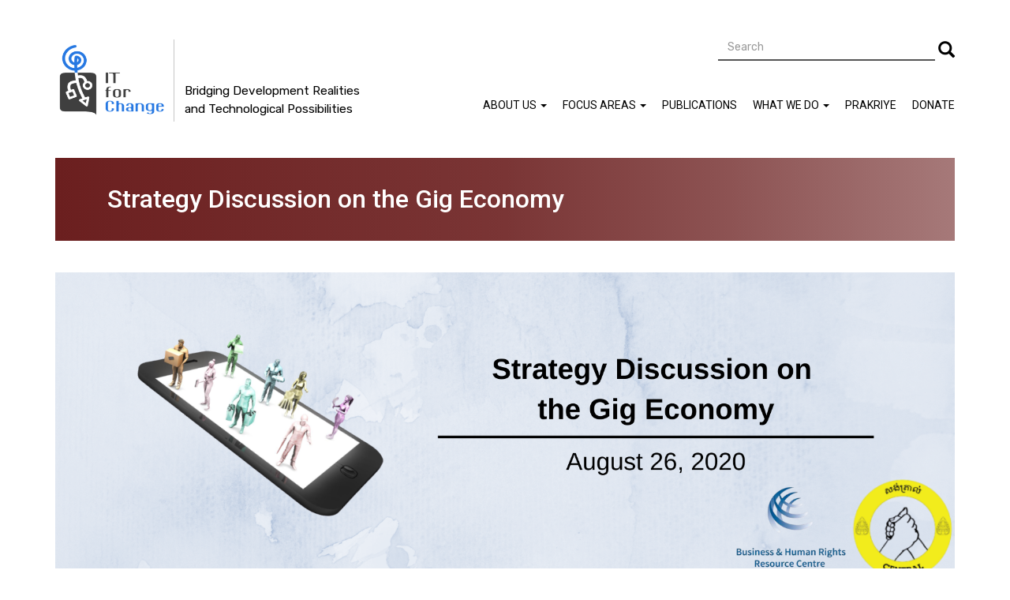

--- FILE ---
content_type: text/html; charset=UTF-8
request_url: https://itforchange.net/strategy-discussion-gig-economy-civil-society-workers
body_size: 23004
content:
<!DOCTYPE html>
<html  lang="en" dir="ltr" prefix="content: http://purl.org/rss/1.0/modules/content/  dc: http://purl.org/dc/terms/  foaf: http://xmlns.com/foaf/0.1/  og: http://ogp.me/ns#  rdfs: http://www.w3.org/2000/01/rdf-schema#  schema: http://schema.org/  sioc: http://rdfs.org/sioc/ns#  sioct: http://rdfs.org/sioc/types#  skos: http://www.w3.org/2004/02/skos/core#  xsd: http://www.w3.org/2001/XMLSchema# ">
  <head>
    <meta charset="utf-8" />
<script>(function(i,s,o,g,r,a,m){i["GoogleAnalyticsObject"]=r;i[r]=i[r]||function(){(i[r].q=i[r].q||[]).push(arguments)},i[r].l=1*new Date();a=s.createElement(o),m=s.getElementsByTagName(o)[0];a.async=1;a.src=g;m.parentNode.insertBefore(a,m)})(window,document,"script","//www.google-analytics.com/analytics.js","ga");ga("create", "UA-24945187-1", {"cookieDomain":"auto"});ga("set", "anonymizeIp", true);ga("send", "pageview");</script>
<meta name="title" content="Strategy Discussion on the Gig Economy | IT for Change" />
<meta name="description" content="Sadhana Sanjay represented IT for Change at a virtual roundtable about the gig economy, co-organized by the Business and Human Rights Resource Centre and the Center for Alliance of Labor and Human Rights (CENTRAL)." />
<meta name="Generator" content="Drupal 8 (https://www.drupal.org)" />
<meta name="MobileOptimized" content="width" />
<meta name="HandheldFriendly" content="true" />
<meta name="viewport" content="width=device-width, initial-scale=1.0" />
<link rel="shortcut icon" href="/themes/itfc_agov_subtheme/favicon.ico" type="image/vnd.microsoft.icon" />
<link rel="canonical" href="/strategy-discussion-gig-economy-civil-society-workers" />
<link rel="shortlink" href="/node/1798" />
<link rel="revision" href="/strategy-discussion-gig-economy-civil-society-workers" />

    <title>Strategy Discussion on the Gig Economy | IT for Change</title>
    <link rel="stylesheet" href="/core/modules/system/css/components/align.module.css?t8fem4" media="all" />
<link rel="stylesheet" href="/core/modules/system/css/components/fieldgroup.module.css?t8fem4" media="all" />
<link rel="stylesheet" href="/core/modules/system/css/components/container-inline.module.css?t8fem4" media="all" />
<link rel="stylesheet" href="/core/modules/system/css/components/clearfix.module.css?t8fem4" media="all" />
<link rel="stylesheet" href="/core/modules/system/css/components/details.module.css?t8fem4" media="all" />
<link rel="stylesheet" href="/core/modules/system/css/components/hidden.module.css?t8fem4" media="all" />
<link rel="stylesheet" href="/core/modules/system/css/components/item-list.module.css?t8fem4" media="all" />
<link rel="stylesheet" href="/core/modules/system/css/components/js.module.css?t8fem4" media="all" />
<link rel="stylesheet" href="/core/modules/system/css/components/nowrap.module.css?t8fem4" media="all" />
<link rel="stylesheet" href="/core/modules/system/css/components/position-container.module.css?t8fem4" media="all" />
<link rel="stylesheet" href="/core/modules/system/css/components/progress.module.css?t8fem4" media="all" />
<link rel="stylesheet" href="/core/modules/system/css/components/reset-appearance.module.css?t8fem4" media="all" />
<link rel="stylesheet" href="/core/modules/system/css/components/resize.module.css?t8fem4" media="all" />
<link rel="stylesheet" href="/core/modules/system/css/components/sticky-header.module.css?t8fem4" media="all" />
<link rel="stylesheet" href="/core/modules/system/css/components/system-status-counter.css?t8fem4" media="all" />
<link rel="stylesheet" href="/core/modules/system/css/components/system-status-report-counters.css?t8fem4" media="all" />
<link rel="stylesheet" href="/core/modules/system/css/components/system-status-report-general-info.css?t8fem4" media="all" />
<link rel="stylesheet" href="/core/modules/system/css/components/tablesort.module.css?t8fem4" media="all" />
<link rel="stylesheet" href="/core/modules/system/css/components/tree-child.module.css?t8fem4" media="all" />
<link rel="stylesheet" href="/modules/footnotes/assets/css/footnotes.css?t8fem4" media="all" />
<link rel="stylesheet" href="/modules/anchor_link/css/anchor_link.css?t8fem4" media="all" />
<link rel="stylesheet" href="/modules/google_cse/css/google_cse.css?t8fem4" media="all" />
<link rel="stylesheet" href="//cdn.jsdelivr.net/bootstrap/3.3.7/css/bootstrap.css" media="all" />
<link rel="stylesheet" href="/themes/bootstrap/css/3.3.7/overrides.min.css?t8fem4" media="all" />
<link rel="stylesheet" href="/themes/itfc_agov_subtheme/css/itfc_style_v5.css?t8fem4" media="all" />

    
<!--[if lte IE 8]>
<script src="/core/assets/vendor/html5shiv/html5shiv.min.js?v=3.7.3"></script>
<![endif]-->

  </head>
  <body class="page-title--Strategy_Discussion_on_the_Gig_Economy path-node page-node-type-events has-glyphicons">
    <a href="#main-content" class="visually-hidden focusable skip-link">
      Skip to main content
    </a>
    
              <header class="navbar navbar-default container" id="navbar" role="banner">
            <div class="navbar-header">
          <div class="region region-navigation">
          <a class="logo navbar-btn pull-left" href="/" title="Home" rel="home">
      <img src="/sites/default/files/high-res-itfc-logo1_4.png" alt="Home" />
    </a>
          <p class="navbar-text">Bridging Development Realities and Technological Possibilities</p>
  <div class="search-block-form google-cse block block-search block-search-form-block" data-drupal-selector="search-block-form" id="block-itfc-agov-subtheme-searchform-3" role="search">
  
    
      <form action="/search-view" method="get" id="search-block-form" accept-charset="UTF-8">
  <div class="form-item js-form-item form-type-search js-form-type-search form-item-keys js-form-item-keys form-no-label form-group">
      <label for="edit-keys" class="control-label sr-only">Search</label>
  
  
  <div class="input-group"><input title="Enter the terms you wish to search for." data-drupal-selector="edit-keys" class="form-search form-control" placeholder="Search" type="search" id="edit-keys" name="keys" value="" size="15" maxlength="128" data-toggle="tooltip" /><span class="input-group-btn"><button type="submit" value="Search" class="button js-form-submit form-submit btn-primary btn icon-only" name=""><span class="sr-only">Search</span><span class="icon glyphicon glyphicon-search" aria-hidden="true"></span></button></span></div>

  
  
  </div>
<div class="form-actions form-group js-form-wrapper form-wrapper" data-drupal-selector="edit-actions" id="edit-actions"></div>

</form>

  </div>

  </div>

                          <button type="button" class="navbar-toggle" data-toggle="collapse" data-target="#navbar-collapse">
            <span class="sr-only">Toggle navigation</span>
            <span class="icon-bar"></span>
            <span class="icon-bar"></span>
            <span class="icon-bar"></span>
          </button>
              </div>

                    <div id="navbar-collapse" class="navbar-collapse collapse">
            <div class="region region-navigation-collapsible">
    <nav role="navigation" aria-labelledby="block-itfc-agov-subtheme-mainnavigation-4-menu" id="block-itfc-agov-subtheme-mainnavigation-4">
            <h2 class="sr-only" id="block-itfc-agov-subtheme-mainnavigation-4-menu">Main navigation</h2>

      
              <ul class="menu nav navbar-nav">
                            <li class="expanded dropdown">
        <a href="/aboutus" class="dropdown-toggle" data-target="#" data-toggle="dropdown">About Us <span class="caret"></span></a>
                                  <ul class="menu dropdown-menu">
                            <li>
        <a href="/aboutus" target="" rel="" data-drupal-link-system-path="node/192">Overview</a>
                  </li>
                        <li>
        <a href="/gov-board" target="_self" rel="" data-drupal-link-system-path="gov-board">Governing board</a>
                  </li>
                        <li>
        <a href="/leadership" target="_self" rel="" data-drupal-link-system-path="leadership-team-page">Leadership</a>
                  </li>
                        <li>
        <a href="/team" target="_self" rel="" data-drupal-link-system-path="team-new">Team</a>
                  </li>
                        <li>
        <a href="/RightToKnow" target="_self" rel="" data-drupal-link-system-path="right-to-know">Annual reports</a>
                  </li>
                        <li>
        <a href="/policies" target="_self" rel="" data-drupal-link-system-path="node/1693">Policies</a>
                  </li>
                        <li>
        <a href="/contact-Us" target="" rel="" data-drupal-link-system-path="node/222">Contact us</a>
                  </li>
                        <li>
        <a href="/Joinus" target="" rel="" data-drupal-link-system-path="node/55">Join us</a>
                  </li>
                        <li>
        <a href="/intern-with-us" target="_self" rel="" data-drupal-link-system-path="node/1899">Intern With Us</a>
                  </li>
                        <li>
        <a href="/tenders" target="_self" rel="" data-drupal-link-system-path="node/2592">Tenders</a>
                  </li>
        </ul>
  
            </li>
                        <li class="expanded dropdown">
        <a href="/focus-areas" class="dropdown-toggle" data-target="#" data-toggle="dropdown">Focus Areas <span class="caret"></span></a>
                                  <ul class="menu dropdown-menu">
                            <li>
        <a href="/development-and-democracy" target="" rel="" data-drupal-link-system-path="development-and-democracy">Development &amp; Democracy</a>
                  </li>
                        <li>
        <a href="/internet-governance" target="" rel="" data-drupal-link-system-path="internet-governance">Internet Governance</a>
                  </li>
                        <li>
        <a href="/education" target="" rel="" data-drupal-link-system-path="education">Education</a>
                  </li>
                        <li>
        <a href="/gender" target="" rel="" data-drupal-link-system-path="gender">Gender</a>
                  </li>
        </ul>
  
            </li>
                        <li>
        <a href="/resources_all" data-drupal-link-system-path="publications">Publications</a>
                  </li>
                        <li class="expanded dropdown">
        <a href="/what-we-do" class="dropdown-toggle" data-target="#" data-toggle="dropdown">What We Do <span class="caret"></span></a>
                                  <ul class="menu dropdown-menu">
                            <li>
        <a href="/research" target="" rel="" data-drupal-link-system-path="research">Research</a>
                  </li>
                        <li>
        <a href="/advocacy" target="" rel="" data-drupal-link-system-path="advocacy">Advocacy</a>
                  </li>
                        <li>
        <a href="/field-projects" target="" rel="" data-drupal-link-system-path="field-projects">Field Projects</a>
                  </li>
                        <li>
        <a href="/courses-curriculum" target="_self" rel="" data-drupal-link-system-path="curriculum-courses">Courses &amp; Curriculum</a>
                  </li>
                        <li>
        <a href="/networks" target="" rel="" data-drupal-link-system-path="networks">Networks</a>
                  </li>
                        <li>
        <a href="/events" target="" rel="" data-drupal-link-system-path="events">Events</a>
                  </li>
        </ul>
  
            </li>
                        <li>
        <a href="https://itforchange.net/namma-maathu/" target="_self" rel="">Prakriye</a>
                  </li>
                        <li>
        <a href="/donate" target="_self" rel="" data-drupal-link-system-path="node/1463">Donate</a>
                  </li>
        </ul>
  


  </nav>

  </div>

        </div>
                </header>
  
  <div role="main" class="main-container container js-quickedit-main-content">
    <div class="row">

            
            
                  <section class="col-sm-12">

                                      <div class="highlighted">  <div class="region region-highlighted">
        <h1 class="page-header"><span>Strategy Discussion on the Gig Economy</span>
</h1>


  </div>
</div>
                  
                
                
                
                          <a id="main-content"></a>
            <div class="region region-content">
    <article role="article" about="/strategy-discussion-gig-economy-civil-society-workers" class="events full clearfix">

  
    

  
  <div class="content">
    
            <div class="field field--name-field-event-image field--type-image field--label-hidden field--item">  <img src="/sites/default/files/2020-08/strat%20sess.png" width="1750" height="600" alt="Strategy Discussion on the Gig Economy" typeof="foaf:Image" class="img-responsive" />

</div>
      
  <div class="field field--name-field-event-date field--type-datetime field--label-above">
    <div class="field--label">Event start date</div>
              <div class="field--item"><time datetime="2020-08-26T09:30:00Z">26 Aug 2020</time>
</div>
          </div>

  <div class="field field--name-field-end-time field--type-datetime field--label-above">
    <div class="field--label">Event end date</div>
              <div class="field--item"><time datetime="2020-08-26T11:30:00Z">26 Aug 2020</time>
</div>
          </div>

  <div class="field field--name-field-location field--type-string-long field--label-above">
    <div class="field--label">Event venue</div>
              <div class="field--item">Webinar</div>
          </div>

  <div class="field field--name-field-organiser-details field--type-text-long field--label-above">
    <div class="field--label">Organiser details</div>
              <div class="field--item"><p>Business &amp; Human Rights Resource Centre and the Center for Alliance of Labor and Human Rights (CENTRAL)</p>


</div>
          </div>

            <div class="field field--name-body field--type-text-with-summary field--label-hidden field--item"><p>Sadhana Sanjay represented IT for Change at a <span style="margin: 0px; font-size: 10.5pt; font-family:&lt;br /&gt;&#10;              Arial, sans-serif; color: black; background-color: white">virtual roundtable about the gig economy, co-organized by the</span> Business and Human Rights Resource Centre and the Center for Alliance of Labor and Human Rights (CENTRAL)<span style="margin: 0px; font-size: 10.5pt; font-family:&lt;br /&gt;&#10;              Arial, sans-serif; color: black; background-color: white">.<span> </span></span></p>
<p><span style="margin: 0px; font-size: 10.5pt; font-family:&lt;br /&gt;&#10;              Arial, sans-serif; color: black; background-color: white"><span>The discussion brought together </span></span>civil society organizations and workers organizations working on the gig economy to exchange ideas about responses and strategies to respond to the crisis of gig workers. Additionally, the session was supposed to be an opportunity for participating organizations to identify the support and resources that they need to ensure that their responses and strategies are implemented effectively and with the widest reach.</p>
<p>The questions addressed in the session included:</p>
<ol>
<li>What have been the greatest challenges for gig economy workers in terms of security of tenure, social protection, and access to remedies and what are the key recommendations to address these challenges?</li>
<li>How should technology platforms and the companies that operate them, support your rights at work?</li>
<li>What emerging strategies have worked best for traditionally unorganized workers in the gig economy in advancing their rights and what other strategies are being contemplated?</li>
</ol>
<p>Read a <a href="https://twitter.com/ITforChange/status/1298576651438051329">summary of Sadhana's arguments at the roundtable here</a>.</p>


</div>
      
  </div>

</article>

  </div>

              </section>

                </div>
  </div>

      <footer class="footer container" role="contentinfo">
        <div class="region region-footer">
    <section id="block-itfc-agov-subtheme-contactaddress" class="block block-block-content block-block-content52f393af-e08a-40c0-aeb5-0df52595867b clearfix">
  
    

      
            <div class="field field--name-body field--type-text-with-summary field--label-hidden field--item"><p># 1371, First Floor, 31st "B" Cross, Jayanagar 4th "T" Block, Bangalore, Karnataka - 560041.</p>
<p><a href="https://www.google.com/maps/dir//1371,+31st+B+Cross+Rd,+4th+T+Block+East,+Tilak+Nagar,+Jayanagar,+Bengaluru,+Karnataka+560011/@12.9278305,77.5854171,17z/data=!4m17!1m8!3m7!1s0x3bae15a3f94febcf:0xf09d7d5eecbc6985!2s1371,+31st+B+Cross+Rd,+4th+T+Block+East,+Tilak+Nagar,+Jayanagar,+Bengaluru,+Karnataka+560011!3b1!8m2!3d12.9278305!4d77.590288!16s%2Fg%2F11w8527085!4m7!1m0!1m5!1m1!1s0x3bae15a3f94febcf:0xf09d7d5eecbc6985!2m2!1d77.590288!2d12.9278305?entry=ttu&amp;g_ep=EgoyMDI1MTIwOS4wIKXMDSoASAFQAw%3D%3D">Directions on map.</a> Tel: +91 80 2665 4134. Email: <a href="”mailto:ITfC@itforchange.net?subject=Hello”">ITfC(at)ITforChange(dot)net</a></p>


</div>
      
  </section>

<section id="block-stayuptodate-2" class="block block-block-content block-block-content69e9555f-f0f3-4dd6-b905-5b1efffa120f clearfix">
  
    

      
  <div class="social__wrapper field field--name-field-social-icon field--type-link field--label-visually_hidden">
    <div class="field--label sr-only">Social Icon</div>
          <div class="field__items">
              <div class="social__item field--item"><a href="https://www.twitter.com/itforchange" target="_blank" rel="" class="social--twitter">Follow us on Twitter</a></div>
          <div class="social__item field--item"><a href="https://www.facebook.com/itforchangeindia/" target="_blank" rel="" class="social--facebook">Facebook</a></div>
          <div class="social__item field--item"><a href="https://www.youtube.com/channel/UCQIHbWMOrI0Hg5pSxjoKGlA" target="_blank" rel="" class="social--youtube">Watch</a></div>
          <div class="social__item field--item"><a href="mailto:ITfC@itforchange.net?subject=Hello" target="_blank" rel="" class="social--contact">Contact us</a></div>
          <div class="social__item field--item"><a href="https://www.instagram.com/itforchange/" target="_blank" rel="" class="social--instagram">Instagram</a></div>
          <div class="social__item field--item"><a href="https://eepurl.com/cm1zTr" target="_blank" rel="" class="social--newsletter">Newsletter</a></div>
              </div>
      </div>

  </section>

<section id="block-itfc-agov-subtheme-copyrightmessage" class="block block-block-content block-block-contenta608987c-1b74-442b-b900-a54f40cda661 clearfix">
  
    

      
            <div class="field field--name-body field--type-text-with-summary field--label-hidden field--item"><p>All content (except where explicitly stated) is licensed under a <a href="https://creativecommons.org/licenses/by-sa/4.0/">Creative Commons Attribution-ShareAlike 4.0</a></p>
<p>International License for widescale, free reproduction and translation. <a href="http://creativecommons.org/licenses/by/4.0/"><img alt="Image removed." data-entity-type="file" data-entity-uuid="59828219-6a8b-436b-b16f-080e5fdcf7bd" src="/sites/default/files/inline-images/cc-by-sa-icon.png" title="This image has been removed. For security reasons, only images from the local domain are allowed." height="16" width="16" class="filter-image-invalid" /></a></p>


</div>
      
  </section>

<nav role="navigation" aria-labelledby="block-itfc-agov-subtheme-footerquicklinks-2-menu" id="block-itfc-agov-subtheme-footerquicklinks-2">
            
  <h2 class="visually-hidden" id="block-itfc-agov-subtheme-footerquicklinks-2-menu">Footer Quick Links</h2>
  

        
              <ul class="menu nav">
                            <li>
        <a href="/sitemap" target="_self" rel="" data-drupal-link-system-path="node/1375">Site map</a>
                  </li>
                        <li>
        <a href="https://itforchange.net/privacy" target="" rel="">Privacy Policy</a>
                  </li>
        </ul>
  


  </nav>

  </div>

    </footer>
  
    
    <script type="application/json" data-drupal-selector="drupal-settings-json">{"path":{"baseUrl":"\/","scriptPath":null,"pathPrefix":"","currentPath":"node\/1798","currentPathIsAdmin":false,"isFront":false,"currentLanguage":"en"},"pluralDelimiter":"\u0003","google_analytics":{"trackOutbound":true,"trackMailto":true,"trackDownload":true,"trackDownloadExtensions":"7z|aac|arc|arj|asf|asx|avi|bin|csv|doc(x|m)?|dot(x|m)?|exe|flv|gif|gz|gzip|hqx|jar|jpe?g|js|mp(2|3|4|e?g)|mov(ie)?|msi|msp|pdf|phps|png|ppt(x|m)?|pot(x|m)?|pps(x|m)?|ppam|sld(x|m)?|thmx|qtm?|ra(m|r)?|sea|sit|tar|tgz|torrent|txt|wav|wma|wmv|wpd|xls(x|m|b)?|xlt(x|m)|xlam|xml|z|zip"},"bootstrap":{"forms_has_error_value_toggle":1,"modal_animation":1,"modal_backdrop":"true","modal_keyboard":1,"modal_show":1,"modal_size":"","popover_enabled":1,"popover_animation":1,"popover_container":"body","popover_content":"","popover_delay":"0","popover_html":0,"popover_placement":"right","popover_selector":"","popover_title":"","popover_trigger":"click","popover_trigger_autoclose":1,"tooltip_enabled":1,"tooltip_animation":1,"tooltip_container":"body","tooltip_delay":"0","tooltip_html":0,"tooltip_placement":"auto left","tooltip_selector":"","tooltip_trigger":"hover"},"googleCSE":{"cx":"006583478728088613592:7ttajxwfm0y","language":"en","resultsWidth":600,"domain":"www.google.com"},"ajaxTrustedUrl":{"\/search-view":true},"user":{"uid":0,"permissionsHash":"f41558a7a6048cd576c758f266e618ef9f0ec117198ea3ea23d3355538d6ef1a"}}</script>
<script src="/core/assets/vendor/domready/ready.min.js?v=1.0.8"></script>
<script src="/core/assets/vendor/jquery/jquery.min.js?v=2.2.4"></script>
<script src="/core/assets/vendor/underscore/underscore-min.js?v=1.8.3"></script>
<script src="//cdn.jsdelivr.net/bootstrap/3.3.7/js/bootstrap.js"></script>
<script src="/core/misc/drupalSettingsLoader.js?v=8.3.5"></script>
<script src="/core/misc/drupal.js?v=8.3.5"></script>
<script src="/core/misc/drupal.init.js?v=8.3.5"></script>
<script src="/modules/google_analytics/js/google_analytics.js?v=8.3.5"></script>
<script src="/themes/bootstrap/js/drupal.bootstrap.js?t8fem4"></script>
<script src="/themes/bootstrap/js/attributes.js?t8fem4"></script>
<script src="/themes/bootstrap/js/theme.js?v=3.3.7"></script>
<script src="/themes/itfc_agov_subtheme/js/itfc_agov_app_v3.js?v=3"></script>
<script src="/themes/bootstrap/js/popover.js?t8fem4"></script>
<script src="/themes/bootstrap/js/tooltip.js?t8fem4"></script>
<script src="/modules/google_cse/js/google_cse.js?t8fem4"></script>

  </body>
</html>
